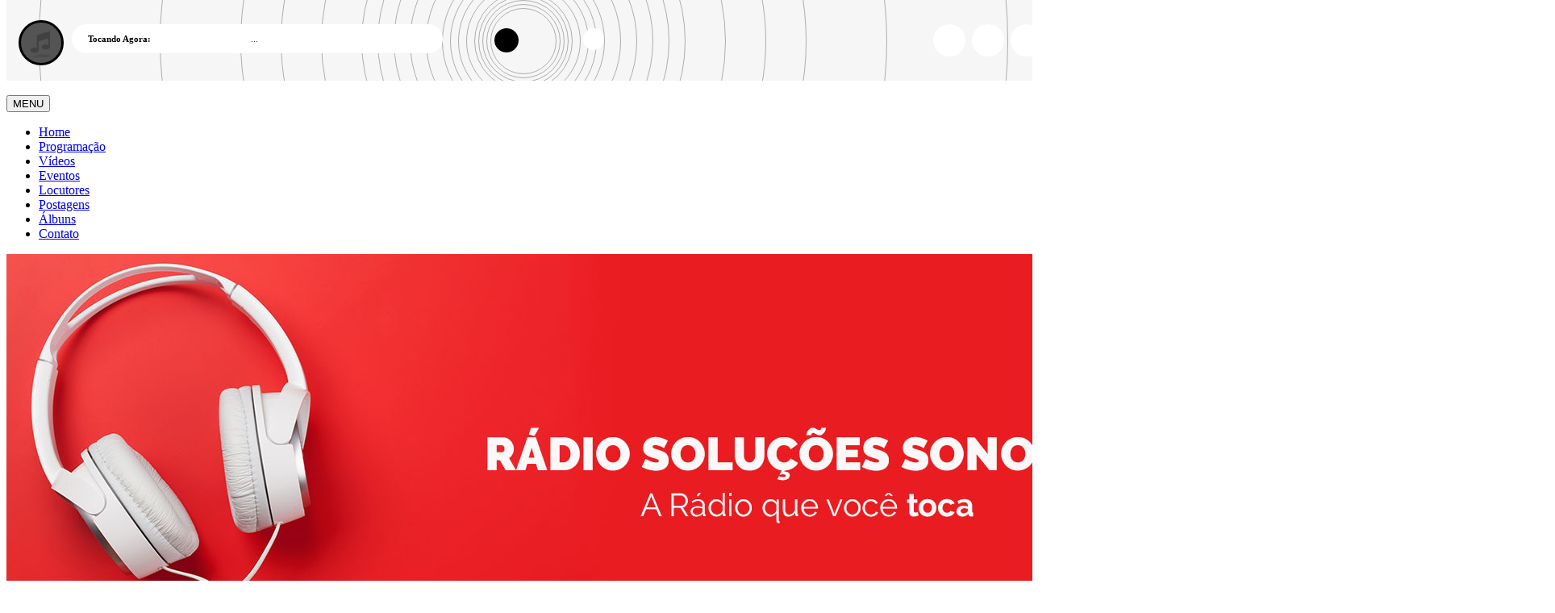

--- FILE ---
content_type: text/html; charset=UTF-8
request_url: https://solucoessonoras.com.br/contato/
body_size: 4444
content:
<!doctype html>
<html lang="pt-BR">
  <head>
    <meta charset="utf-8">
    <meta name="viewport" content="width=device-width, initial-scale=1">
    <meta name="description" content="">
    <meta name="keywords" content="">
	<meta name="theme-color" content="#fcfffe">
	
	<meta property="og:title" content="Soluções Sonoras">
	<meta property="twitter:title" content="Soluções Sonoras">
	<meta property="og:type" content="website">
	<meta property="og:description" content="">
	<meta property="twitter:description" content="">
	<meta property="og:url" content="https://solucoessonoras.com.br">
	<meta property="twitter:url" content="https://solucoessonoras.com.br">
	<meta property="og:image" content="https://websitenoar.net/contents/153/share/">
	<meta property="twitter:image" content="https://websitenoar.net/contents/153/share/">
	<meta property="twitter:card" content="summary_large_image">
	
	<meta name="Agenda" content="<script src="//widget.simplybook.me/v2/widget/widget.js"></script> <script>var widget = new SimplybookWidget({"widget_type":"iframe","url":"https://estudiosolucoessonoras.simplybook.me","theme":"concise","theme_settings":{"timeline_hide_unavailable":" />
	
    <title>Soluções Sonoras</title>
	<link id="favicon" rel="shortcut icon" href="https://websitenoar.net/contents/153/icon/user_1291284166.ico" />
	<link href="https://fonts.googleapis.com/css2?family=Baloo+2:wght@400;500;600;700;800&display=swap" rel="stylesheet">
	<link type="text/css" rel="stylesheet" href="https://fonts.googleapis.com/css?family=Montserrat:400,500,700&display=swap"/>
	<link href="/themes/02/assets/css/bootstrap.min.css" rel="stylesheet">
	<link href="/themes/02/assets/css/style.css?v=1.0.113" rel="stylesheet">
	<link href="/assets/css/addons.css?v=1.0.5" rel="stylesheet">
	<link rel="stylesheet" href="/themes/02/assets/css/font-awesome.min.css">
	<link rel="stylesheet" href="/themes/02/assets/css/nprogress.css">

      <!-- add style footer-->
      <link rel="stylesheet" href="/themes/02/assets/css/footer.css">
      <link rel="stylesheet" href="/themes/02/assets/css/header.css">
      <link rel="stylesheet" href="/themes/02/assets/css/404.css">
      <!--fim style-->

	<link href="/assets/css/royalslider.css" rel="stylesheet">
    <link href="/assets/css/rs-default.css" rel="stylesheet">
	<link href="/assets/css/openlayers.css" rel="stylesheet">
	<link href="/assets/css/owl.carousel.min.css" rel="stylesheet">
	<link href="/assets/css/animate.min.css" rel="stylesheet">
    <link href="/assets/css/owl.theme.default.min.css" rel="stylesheet">
	<link href="/assets/css/splide-core.min.css" media="screen" rel="stylesheet" type="text/css">
	<link href="/theme.css?t=1769080274" rel="stylesheet">
      <style>
	:root {
	--p1: #fcfffe;
	--p2: #ffffff;
	--border3: #28330d;
	--p4: #d3ff99;
	}
    </style>
	<script src="/assets/js/jquery-3.2.1.min.js"></script>

    <script src="/themes/02/assets/js/footer.js"></script> 
	
	<script src="/assets/js/req.js"></script>
	<script src="/assets/js/bootstrap.min.js"></script>
	<script src="/assets/js/forms.js"></script>
	<script src="/assets/js/socket.io.js"></script>
	<script src="/assets/js/jquery.royalslider.min.js"></script>
	<script src="/assets/js/openlayers.js"></script>
	<script src="/assets/js/splide.min.js"></script>
	<script src="/assets/js/nprogress.js"></script>
    <script src="/assets/js/owl.carousel.min.js"></script>
	<script src="/assets/js/poll.js?v=1.0.101"></script>
	<script>
	var G_RECAPTCHA_KEY = '6LeAy7UjAAAAAIqTRYJ_7FrNaYsh-Cz0KWH-HXJ_';
	var SITE_DOMAIN = 'solucoessonoras.com.br';
	</script>
	<script src="/assets/js/utils.js?v=2.0.100"></script>

		
	<script type="text/javascript" src="https://www.google.com/recaptcha/api.js?onload=renderGoogleReCaptcha&amp;render=explicit&amp;hl=pt-br"></script>
	
		
  </head>
  <body class="lighter color1 color2">

<div class="bras-player bras-player-fixed" style="padding-top:110px;">
<div style="top: 0;position: fixed;width:100%;z-index:999" class="player_top">
<link rel="stylesheet" href="/players/player02/style.css?v=1.0.103">
 <script type="text/javascript" src="/players/player02/jquery-ui.js"></script>
<script type="text/javascript" src="/players/player02/jssor.slider-21.1.min.js"></script>
<script>var srcstream = "https://hts01.brascast.com:12124/live";</script>
<script src="/players/player02/player-func.js"></script>
<div id="playerBeat" class="playerPosition">
    <div class="containerAnimation">
        <div class="animation">
			<div></div><div></div><div></div><div></div><div></div><div></div><div></div><div></div><div></div><div></div><div></div>
			<div></div><div></div><div></div><div></div><div></div><div></div><div></div><div></div><div></div><div></div><div></div>
        </div>
    </div>

    <div class="container">
        <div class="containerPlayer">
            <audio width="0px" height="0px" id="fallplayer" preload="none">
             <source id="srcP" src="https://hts01.brascast.com:12124/live">
        </audio>

            <div id="playpause" class="stoped">
                <span class="icon iconPlaying"><i class="fa fa-play-circle"></i></span>
                <span class="icon iconStoped" ><i class="fa fa-pause-circle"></i></span>
                <span class="icon iconVolume" ><i class="fa fa-volume-up"></i></span>
                <div class="volumeContainer hidden-xs"><div id="slider"></div></div>
            </div>

			          <div class="imgPlayerCapa willOpacity rf-player-background" style="background-image: url(&quot;/assets/img/nocover.jpg&quot;);"></div>

            <div class="statusStream willOpacity">
				<span style="font-weight: bold;">Tocando Agora:</span>
                <marquee class="status rf-playing-label2" id="tocando" style="color: #333;opacity: 1;">...</marquee>
            </div>
			
			<ul class="linksPlayrs hidden-sm hidden-xs">
			                    <li>  
                    <a href="https://play.google.com/store/apps/details?id=br.com.radiosapp5.soluessonoras" class="android ext-link" target="_blank">
                        <span class="helper"></span><i class="fab fa-android"></i>
					</a>
                </li>
                               <li>
                    <a href="/player/12124/winamp.pls" class="android ext-link" target="_blank">
                        <span class="helper"></span><i class="fa fa-play-circle"></i>
                    </a>
                </li>				
                <li>
                    <a href="/player/12124/winamp.pls" class="ios ext-link" target="_blank">
                        <span class="helper"></span><i class="fa fa-bolt"></i>
                    </a>
                </li>	

                <li>
                    <a href="javascript:void(0);" onclick="javascript:window.open('https://www.facebook.com/sharer/sharer.php?u=https://solucoessonoras.com.br','', 'menubar=no,toolbar=no,resizable=yes,scrollbars=yes,height=600,width=600');return false;" class="ios ext-link">
                        <span class="helper"></span><i class="fab fa-facebook"></i>
                    </a>
                </li>				
            </ul>
			

        </div>
    </div>
</div>


		
		</div>
		
		</div>
		<script>
$(function() {
	setInterval(function(){
	$(".animation div").each(function(index) {
		$(this).delay(100*index).animate({'opacity':'0'},100,function() {
		$(this).delay(50*index).animate({'opacity':'1'},300); });
	});	}, 3000);
	player = document.getElementById("fallplayer");
    isSliderShowing = false;
	$("body").click(function(event) {
	if(event.target.className != 'fa fa-volume-up' 
	&& event.target.className != 'volumeContainer hidden-xs' 
	&& event.target.className != 'ui-slider ui-slider-vertical ui-widget ui-widget-content ui-corner-all') {
	if(isSliderShowing) { $('.volumeContainer').slideToggle(300); isSliderShowing = false; } } });

	$('.iconVolume').click(function() { $('.volumeContainer').slideToggle(300);
	if(isSliderShowing) { isSliderShowing = false; } else { isSliderShowing = true; } });
	$('#slider').slider({
	orientation: "vertical", range: "min", value: 70, min: 0, max: 100, animate: true,
	change: function (event, ui) { volume = ui.value; player.volume = volume / 100; } });
}); 
</script>


<header>

    <div class="background-image"></div>
<div class="font-size">

<div class="modules module-14 module-h  mb-3"><nav class="navbar navbar-expand-lg bg-color3 color4 tt nav-bg mb-0 p-0">
					    <button class="navbar-toggler w-100 color4 collapse-btn" type="button" id="navbarNav" aria-expanded="false" aria-label="Toggle navigation"> <span class="fa fa-bars bg-color3 color-menu"></span>
						    	MENU </button>
						<div class="collapse navbar-collapse col-navbarNav" id="navbarNav"><div class="container"><ul class="navbar-nav navtheme"><li class="nav-item ">
					<a href="/" class="nav-link text-white fw-bold color4">
						Home
					</a>
				</li><li class="nav-item ">
					<a href="/programacao" class="nav-link text-white fw-bold color4">
						Programação
					</a>
				</li><li class="nav-item ">
					<a href="/videos" class="nav-link text-white fw-bold color4">
						Vídeos
					</a>
				</li><li class="nav-item ">
					<a href="/eventos" class="nav-link text-white fw-bold color4">
						Eventos
					</a>
				</li><li class="nav-item ">
					<a href="/locutores" class="nav-link text-white fw-bold color4">
						Locutores
					</a>
				</li><li class="nav-item ">
					<a href="/posts" class="nav-link text-white fw-bold color4">
						Postagens
					</a>
				</li><li class="nav-item ">
					<a href="/albuns" class="nav-link text-white fw-bold color4">
						Álbuns
					</a>
				</li><li class="nav-item ">
					<a href="/contato" class="nav-link text-white fw-bold color4">
						Contato
					</a>
				</li></ul></div></nav></div><div class="modules module-21   mb-3"><div id="siteSlider_66911" class="data"></div><div class="royalSlider rsDefault slider-banner static-slider mb-2"><div style="display:block;" class="rsContent"><a href="https://www.facebook.com/radiosolucoessonoras" class="ext-link"  target="_blank"><img class="rsImg" src="https://websitenoar.net/contents/153/slider/user_1790596565.jpg" /> </a></div> <div style="display:block;" class="rsContent"><a href="https://www.facebook.com/radiosolucoessonoras" class="ext-link"  ><img class="rsImg" src="https://websitenoar.net/contents/153/slider/user_254765088.jpg" /> </a></div> <div style="display:block;" class="rsContent"><a href="https://www.facebook.com/radiosolucoessonoras" class="ext-link"  target="_blank"><img class="rsImg" src="https://websitenoar.net/contents/153/slider/user_1283572732.jpg" /> </a></div> <div style="display:block;" class="rsContent"><a href="https://www.facebook.com/radiosolucoessonoras" class="ext-link"  target="_blank"><img class="rsImg" src="https://websitenoar.net/contents/153/slider/user_555816643.jpg" /> </a></div> <div style="display:block;" class="rsContent"><a href="https://www.facebook.com/jovemlocutor" class="ext-link"  target="_blank"><img class="rsImg" src="https://websitenoar.net/contents/153/slider/user_822777712.jpg" /> </a></div> <div style="display:block;" class="rsContent"><a href="https://www.facebook.com/jovemlocutor" class="ext-link"  target="_blank"><img class="rsImg" src="https://websitenoar.net/contents/153/slider/user_290645356.jpg" /> </a></div> <div style="display:block;" class="rsContent"><a href="https://www.instagram.com/p/C4pz0lHu-_a/" class="ext-link"  target="_blank"><img class="rsImg" src="https://websitenoar.net/contents/153/slider/user_1870987384.jpg" /> </a></div> <div style="display:block;" class="rsContent"><a href="https://www.instagram.com/p/C5ThVuEOZNF/" class="ext-link"  target="_blank"><img class="rsImg" src="https://websitenoar.net/contents/153/slider/user_2038746985.jpg" /> </a></div> <div style="display:block;" class="rsContent"><a href="https://www.instagram.com/p/C4or2o5OWVQ/" class="ext-link"  target="_blank"><img class="rsImg" src="https://websitenoar.net/contents/153/slider/user_1380414955.jpg" /> </a></div> </div><script type="text/javascript"> $(document).ready(function () { $("#siteSlider_66911").closest(".module-21").find(".royalSlider").royalSlider({  autoScaleSlider: true, autoScaleSliderWidth: 1100, autoScaleSliderHeight: 220, imageScalePadding: 0, loopRewind: true, imageScaleMode: "fill", navigateByClick: false, fadeinLoadedSlide: true, transitionType: "move", transitionSpeed: 200, autoPlay: { enabled: true, delay: 3000, } });    }); </script></div></div>
  </header>
<div id="pContent">


<div class="page-title" value=" - Soluções Sonoras">  </div>

    <div class="container">
      <div class="row mt-3">
        <div class="col-lg-12 col-md-12 contact_area">

  
		<h3 class="mb-4 mt-2"></h3>
	
		
			
		
<div class="row">
		
		<div class="col-md-5 mb-4">
		
		<div class="send-message send-form">
                <form action="" method="POST" id="contact" class="send-form">
					
                    <div class="row g-2 mb-2">
                        <div class="col">
						<div class="input-field input-name">
                                <label>Nome:</label>
                                <input type="text" class="form-control bg-color3 color4 border-0" name="name">
                                <div class="error-message color3"></div>
                        </div>
						</div>
                        <div class="col">
						<div class="input-field input-email">
                                <label>E-mail:</label>
                                <input type="text" class="form-control bg-color3 color4 border-0" name="email">
                                <div class="error-message color3"></div>
                            </div>
						</div>	
                    </div>
					
					            <div class="mb-2">
					<div class="input-field input-subject">
                      <label>Assunto:</label>
                      <input type="text" class="form-control bg-color3 color4 border-0" name="subject">
                      <div class="error-message color3"></div>          
                    </div>
					</div>

                    <div class="mb-2">
					<div class="input-field input-message">
                                <label>Mensagem:</label>
                                <textarea name="message" rows="3" class="form-control bg-color3 color4 border-0"></textarea>
                                <div class="error-message color3"></div>
                    </div>
					</div>
                    <div class="mb-2">
                        <div class="input-field input-captcha">
                            <div class="g-recaptcha-container"></div>
                            <div class="error-message color3"></div>
                        </div>
                    </div>
                    <button type="submit" class="btn bg-color3 color4 btn-subm">Enviar</button>
                </form>
                <div class="form-sent-success d-none color3 mt-2">Mensagem enviada com sucesso!</div>
					
					 </div>
		</div>
		
		<div class="col-md-7">
				
		<a href="https://www.facebook.com/radiosolucoessonoras" target="_blank" class="color2 ext-link"><i class="fab fa-facebook align-text-bottom me-3 color2" style="font-size:35px;"></i></a>		<a href="https://instagram.com//radio_solucoes_sonoras/" target="_blank" class="color2 ext-link"><i class="fab fa-instagram align-text-bottom me-3 color2" style="font-size:35px;"></i></a>				<a href="https://wa.me/+5551992072478" target="_blank" class="color2 ext-link"><i class="fab fa-whatsapp align-text-bottom me-3 color2" style="font-size:35px;"></i></a>		<a href="https://www.youtube.com/channel/UC06rXZPb5okyugwTyzHDOmA" target="_blank" class="color2 ext-link"><i class="fab fa-youtube align-text-bottom me-3 color2" style="font-size:35px;"></i></a>										<a href="https://www.linkedin.com/in/luiz-inacio-6841614a/" target="_blank" class="color2 ext-link"><i class="fab fa-linkedin align-text-bottom me-3 color2" style="font-size:35px;"></i></a>						
		
		</div>
		
		
		</div>

		
		  
      </div>
    </div>
	</div>
	
	</div>
	

<div class="container">
</div>
</div>
</div>

			
<div id="cookie-banner-lgpd" class="cookie-banner-lgpd-visible cookie-banner-lgpd-animated d-flex">
    <div class="cookie-banner-lgpd-container">
        <div class="cookie-banner-lgpd_text-box">
            <span class="cookie-banner-lgpd_text">
                Nosso site usa cookies e outras tecnologias para que nós e nossos parceiros possamos lembrar de você e entender como você usa o site. 
				Ao continuar a navegação neste site será considerado como consentimento implícito à nossa <a class="fcolor" href="/politica-de-privacidade">política de privacidade</a>.
            </span>
        </div>
        <div class="cookie-banner-lgpd_button-box"><button type="button" class="button-accept-terms btn btn-block">Entendi</button></div>
    </div>
</div>
			



<a href="#top" class="scrollToTop scrollactive p4 p2">
    <i class="fa fa-angle-up"></i></a>


<footer class="py-3">
 <div class="container">
          <div class="row pt-1 mb-2">
         <div class="col-md-12 text-center text-lg-start"><p style="font-size:13px;"></p></div>
     </div>
          
<div class="row pt-1">
 <div class="col-lg-8 col-md-12 text-center text-lg-start">Solucoessonoras</div>
  <div class="col-lg-4 col-md-12 text-center text-lg-end">by <a href="https://brascast.com" class="color2 ext-link" target="_blank"><b>BRASCAST</b></a></div>
  </div> 
 </div> 
</footer>

</body>
</html>

--- FILE ---
content_type: text/css
request_url: https://solucoessonoras.com.br/players/player02/style.css?v=1.0.103
body_size: 1495
content:
#playerBeat {
    display: block;
    background: #f6f6f6;
    height: 100px;
}
.containerPlayer {height:100px; position: relative;} #playpause {height: 70px; width: 70px; position: absolute; left: 50%; top: 50%; margin-left: -35px; margin-top: -35px; display: block;}
#playpause .icon {display: none;  transition-duration: 0.3s; background: #ffffff;} #playpause .icon i {font-size: 70px; color: #000}
#playpause .iconPlaying { cursor: pointer; position: relative; display: block; z-index: 2; border-radius: 50%; width: 70px;}	
#playpause .iconStoped {cursor: pointer; position: absolute; display: block; z-index: 2; border-radius: 50%; margin-left: 40px; top: 50%; left: 50%; margin-top: -15px; width: 26px; height:27px;}
#playpause .iconVolume {cursor: pointer; position: absolute; display: block; z-index: 2; border-radius: 50%; margin-right: 40px; top: 50%; right: 50%; margin-top: -15px; width: 30px;}
#playpause .icon:hover {transform: scale(1.2); transition-duration: 0.3s;} #playpause .iconStoped i {font-size: 27px; }
#playpause .iconVolume i  {font-size: 12px; color:#fff; display: block; background: #000; border-radius: 50%; width:30px; height: 30px; line-height: 30px; text-align: center;}
.containerAnimation {height: 100px; width: 100%;  overflow: hidden; position: absolute; top: 0px; left: 0px; display: block; opacity: 0.3;}
.animation > div {border-radius: 50%; width: 80px; height: 80px; border: solid 1px #000; left: 50%; top: 50%; margin-left: -40px; margin-top: -40px; display: block; position: absolute;}
.animation > div + div {width: 90px; height: 90px; margin-left: -45px; margin-top: -45px;} .animation > div + div + div {width: 100px; height: 100px; margin-left: -50px; margin-top: -50px;}
.animation > div + div + div + div {width: 110px; height: 110px; margin-left: -55px; margin-top: -55px;} .animation > div + div + div + div + div {width: 120px; height: 120px; margin-left: -60px; margin-top: -60px;}
.animation > div + div + div + div + div + div {width: 140px; height: 140px; margin-left: -70px; margin-top: -70px;}
.animation > div + div + div + div + div + div + div {width: 160px; height: 160px; margin-left: -80px; margin-top: -80px;}
.animation > div + div + div + div + div + div + div + div {width: 180px; height: 180px; margin-left: -90px; margin-top: -90px;}
.animation > div + div + div + div + div + div + div + div + div {width: 200px; height: 200px; margin-left: -100px; margin-top: -100px;}
.animation > div + div + div + div + div + div + div + div + div + div {width: 240px; height: 240px; margin-left: -120px; margin-top: -120px;}
.animation > div + div + div + div + div + div + div + div + div + div + div {width: 280px; height: 280px; margin-left: -140px; margin-top: -140px;}
.animation > div + div + div + div + div + div + div + div + div + div + div + div {width: 320px; height: 320px; margin-left: -160px; margin-top: -160px;}
.animation > div + div + div + div + div + div + div + div + div + div + div + div + div {width: 360px; height: 360px; margin-left: -180px; margin-top: -180px;}
.animation > div + div + div + div + div + div + div + div + div + div + div + div + div + div {width: 400px; height: 400px; margin-left: -200px; margin-top: -200px;}
.animation > div + div + div + div + div + div + div + div + div + div + div + div + div + div + div {width: 500px; height: 500px; margin-left: -250px; margin-top: -250px;}
.animation > div + div + div + div + div + div + div + div + div + div + div + div + div + div + div + div {width: 600px; height: 600px; margin-left: -300px; margin-top: -300px;}
.animation > div + div + div + div + div + div + div + div + div + div + div + div + div + div + div + div + div {width: 700px; height: 700px; margin-left: -350px; margin-top: -350px;}
.animation > div + div + div + div + div + div + div + div + div + div + div + div + div + div + div + div + div + div {width: 900px; height: 900px; margin-left: -450px; margin-top: -450px;}
.animation > div + div + div + div + div + div + div + div + div + div + div + div + div + div + div + div + div + div + div {width: 1200px; height: 1200px; margin-left: -600px; margin-top: -600px;}
.animation > div + div + div + div + div + div + div + div + div + div + div + div + div + div + div + div + div + div + div + div {width: 1500px; height: 1500px; margin-left: -750px; margin-top: -750px;}
.animation > div + div + div + div + div + div + div + div + div + div + div + div + div + div + div + div + div + div + div + div + div {width: 1800px; height: 1800px; margin-left: -900px; margin-top: -900px;}
.animation > div + div + div + div + div + div + div + div + div + div + div + div + div + div + div + div + div + div + div + div + div + div {width: 2200px; height: 2200px; margin-left: -1100px; margin-top: -1100px;}
.animation > div + div + div + div + div + div + div + div + div + div + div + div + div + div + div + div + div + div + div + div + div + div + div {width: 2600px; height: 2600px; margin-left: -1300px; margin-top: -1300px;}
.animation > div + div + div + div + div + div + div + div + div + div + div + div + div + div + div + div + div + div + div + div + div + div + div + div {width: 3000px; height: 3000px; margin-left: -1500px; margin-top: -1500px;}
#playerBeat .volumeContainer { border-radius:5px; position:absolute; left: -35px; top: 60px; z-index: 10; padding: 10px; background: #ffffff; box-shadow: 0px 2px 5px rgba(0,0,0,0.1); display: none;}
#playerBeat #slider {background:rgba(0,0,0,0.1); width:8px; height:80px;  position:relative;}
#playerBeat .ui-slider .ui-slider-handle {background:#000; border: solid 1px #000; box-shadow:1px 1px 0px rgba(0,0,0,0.1); position: absolute; z-index: 2; width: 16px; height: 16px; border-radius:50%; margin-left:-7px; cursor: pointer; right:-4px; margin-bottom: -7px;}
#playerBeat .ui-slider .ui-slider-handle:focus {outline:none;} #playerBeat .ui-slider-range { width:8px; border-radius:5px; background:#000; border: solid 1px #000; position: absolute; bottom: 0px;}
#playerBeat .fa-volume-down {position:absolute; left:-22px; top:-3px; font-size: 15px; color: #000} #playerBeat .imgPlayerCapa {float: left; border-radius: 50%; overflow: hidden; border: solid 3px #000; width: 50px; height: 50px; margin: 25px 10px 25px 0px; background-size: cover; background-position: center; }
#playerBeat .imgPlayerCapa img {width:100%; height: 100%;} #playerBeat .statusStream {color: #000; font-size: 11px; z-index: 2; background: #ffffff; border-radius: 20px; padding: 12px 20px; float: left; margin: 30px 0px; width: 100%; max-width: 420px;}
#playerBeat .statusStream span {color: #000;} #playerBeat .statusStream span + span {color: #363636; opacity: 0.8;} .linksPlayrs {list-style:none; padding:0px; margin:0px; float: right;}
.linksPlayrs li {display:inline-block; position:relative; padding: 0px 2px;} .linksPlayrs li a { width: 40px; height: 40px; border-radius: 50%; background: #ffffff; text-align: center; display: block; transition-duration:0.3s; font-size: 21px; margin: 30px 0px;} .linksPlayrs li a:hover {opacity:0.7; transition-duration:0.3s;} .linksPlayrs li a .helper { display: inline-block; height: 100%; vertical-align: middle;}
.linksPlayrs li a img { vertical-align: middle;  opacity:0.8;} .linksPlayrs:before {display: block;} .linksPlayrs li a i { color: #000; position: relative; top: 1px; line-height: 39px;}	
.linksPlayrs li .tooltip:before { content: ""; display: inline-block; vertical-align: middle; margin-right: 10px; width: 0; height: 0; border-left: 5px solid transparent; border-right: 5px solid transparent;
border-bottom: 5px solid #000; position: absolute; top: -5px; left: 54px; } .linksPlayrs li .tooltip { opacity: 0; width: 115px; left: -38px; top: 75px; background: #000; border-radius: 5px;
padding: 7px; color: white; text-align: center; transition-duration: 0.2s; font-size: 11px; } .linksPlayrs li:hover .tooltip { opacity: 1; } .tooltip .tooltip-inner { background-color:#000;}
.tooltip.bottom .tooltip-arrow { border-bottom-color:#000;}	.tooltip.top .tooltip-arrow { border-top-color:#000;}.tooltip.left .tooltip-arrow { border-left-color:#000;}	
.tooltip.right .tooltip-arrow { border-right-color:#000;} #playerBeat .statusStream span + marquee { max-width: calc(100% - 100px); float: right; margin-left: 8px; height: 14px; margin-bottom: -9px; } 
.linksPlayrs li, .linksPlayrs { border-right: 0px !important; } @media (min-width: 768px) { #playerBeat .container { width: 750px; } } @media (min-width: 992px) { #playerBeat .container { width: 970px; } }
@media (min-width: 1200px) { #playerBeat .container { width: 1320px; } } @media (max-width: 1200px) { #playerBeat .statusStream { max-width: 315px; } }
@media (max-width: 991px) { .willOpacity { opacity: 0; } } @media (max-width: 415px) {	#playerBeat .container { height: 100px; } .statusStream.willOpacity { display: none; } }
#playerBeat .container { margin-right: auto; margin-left: auto; padding-left: 15px; padding-right: 15px; } .statusStream marquee { font-family: "Montserrat",Arial,Helvetica,sans-serif !important; }

@media (min-width: 768px) and (max-width: 991px) {
    .hidden-sm {
        display: none !important;
    }
}

@media (max-width: 767px) {
    .hidden-xs {
        display: none !important;
    }
}